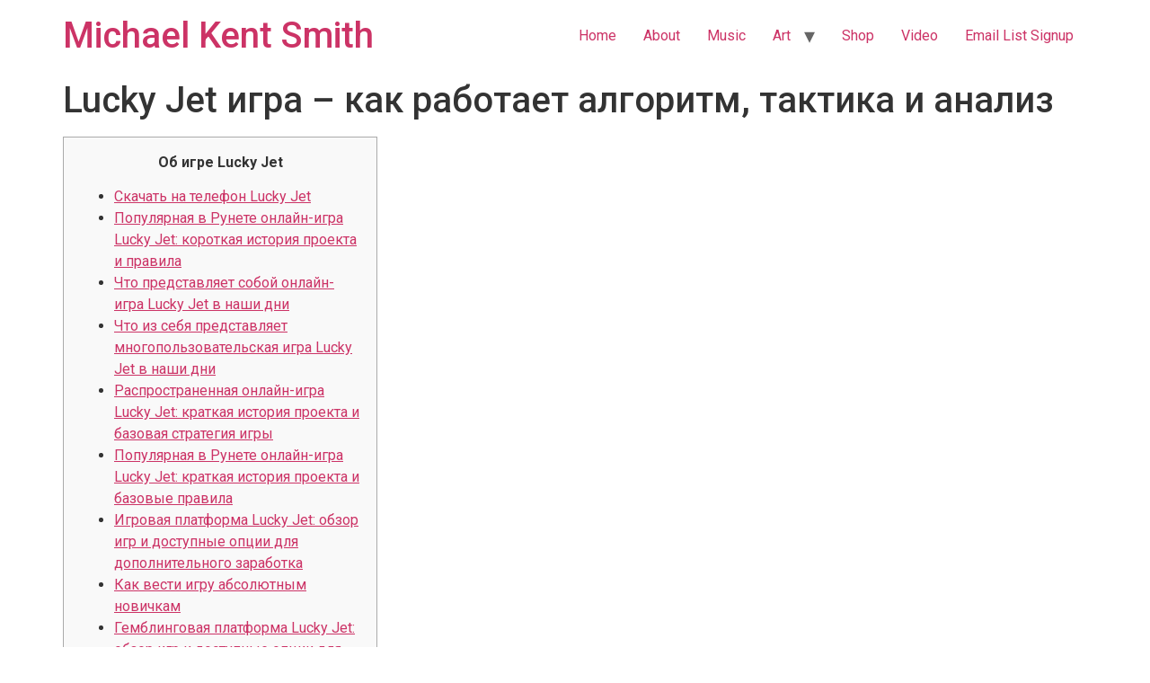

--- FILE ---
content_type: text/html; charset=UTF-8
request_url: https://michaelkentsmith.com/lucky-jet-igra-kak-rabotaet-algoritm-taktika-i/
body_size: 13828
content:
<!doctype html>
<html lang="en-US">
<head>
	<meta charset="UTF-8">
	<meta name="viewport" content="width=device-width, initial-scale=1">
	<link rel="profile" href="https://gmpg.org/xfn/11">
	<title>Lucky Jet игра &#8211; как работает алгоритм, тактика и анализ &#8211; Michael Kent Smith</title>
<meta name='robots' content='max-image-preview:large' />
<link rel="alternate" type="application/rss+xml" title="Michael Kent Smith &raquo; Feed" href="https://michaelkentsmith.com/feed/" />
<link rel="alternate" type="application/rss+xml" title="Michael Kent Smith &raquo; Comments Feed" href="https://michaelkentsmith.com/comments/feed/" />
<link rel="alternate" type="application/rss+xml" title="Michael Kent Smith &raquo; Lucky Jet игра &#8211; как работает алгоритм, тактика и анализ Comments Feed" href="https://michaelkentsmith.com/lucky-jet-igra-kak-rabotaet-algoritm-taktika-i/feed/" />
<script>
window._wpemojiSettings = {"baseUrl":"https:\/\/s.w.org\/images\/core\/emoji\/15.0.3\/72x72\/","ext":".png","svgUrl":"https:\/\/s.w.org\/images\/core\/emoji\/15.0.3\/svg\/","svgExt":".svg","source":{"concatemoji":"https:\/\/michaelkentsmith.com\/wp-includes\/js\/wp-emoji-release.min.js?ver=6.6.4"}};
/*! This file is auto-generated */
!function(i,n){var o,s,e;function c(e){try{var t={supportTests:e,timestamp:(new Date).valueOf()};sessionStorage.setItem(o,JSON.stringify(t))}catch(e){}}function p(e,t,n){e.clearRect(0,0,e.canvas.width,e.canvas.height),e.fillText(t,0,0);var t=new Uint32Array(e.getImageData(0,0,e.canvas.width,e.canvas.height).data),r=(e.clearRect(0,0,e.canvas.width,e.canvas.height),e.fillText(n,0,0),new Uint32Array(e.getImageData(0,0,e.canvas.width,e.canvas.height).data));return t.every(function(e,t){return e===r[t]})}function u(e,t,n){switch(t){case"flag":return n(e,"\ud83c\udff3\ufe0f\u200d\u26a7\ufe0f","\ud83c\udff3\ufe0f\u200b\u26a7\ufe0f")?!1:!n(e,"\ud83c\uddfa\ud83c\uddf3","\ud83c\uddfa\u200b\ud83c\uddf3")&&!n(e,"\ud83c\udff4\udb40\udc67\udb40\udc62\udb40\udc65\udb40\udc6e\udb40\udc67\udb40\udc7f","\ud83c\udff4\u200b\udb40\udc67\u200b\udb40\udc62\u200b\udb40\udc65\u200b\udb40\udc6e\u200b\udb40\udc67\u200b\udb40\udc7f");case"emoji":return!n(e,"\ud83d\udc26\u200d\u2b1b","\ud83d\udc26\u200b\u2b1b")}return!1}function f(e,t,n){var r="undefined"!=typeof WorkerGlobalScope&&self instanceof WorkerGlobalScope?new OffscreenCanvas(300,150):i.createElement("canvas"),a=r.getContext("2d",{willReadFrequently:!0}),o=(a.textBaseline="top",a.font="600 32px Arial",{});return e.forEach(function(e){o[e]=t(a,e,n)}),o}function t(e){var t=i.createElement("script");t.src=e,t.defer=!0,i.head.appendChild(t)}"undefined"!=typeof Promise&&(o="wpEmojiSettingsSupports",s=["flag","emoji"],n.supports={everything:!0,everythingExceptFlag:!0},e=new Promise(function(e){i.addEventListener("DOMContentLoaded",e,{once:!0})}),new Promise(function(t){var n=function(){try{var e=JSON.parse(sessionStorage.getItem(o));if("object"==typeof e&&"number"==typeof e.timestamp&&(new Date).valueOf()<e.timestamp+604800&&"object"==typeof e.supportTests)return e.supportTests}catch(e){}return null}();if(!n){if("undefined"!=typeof Worker&&"undefined"!=typeof OffscreenCanvas&&"undefined"!=typeof URL&&URL.createObjectURL&&"undefined"!=typeof Blob)try{var e="postMessage("+f.toString()+"("+[JSON.stringify(s),u.toString(),p.toString()].join(",")+"));",r=new Blob([e],{type:"text/javascript"}),a=new Worker(URL.createObjectURL(r),{name:"wpTestEmojiSupports"});return void(a.onmessage=function(e){c(n=e.data),a.terminate(),t(n)})}catch(e){}c(n=f(s,u,p))}t(n)}).then(function(e){for(var t in e)n.supports[t]=e[t],n.supports.everything=n.supports.everything&&n.supports[t],"flag"!==t&&(n.supports.everythingExceptFlag=n.supports.everythingExceptFlag&&n.supports[t]);n.supports.everythingExceptFlag=n.supports.everythingExceptFlag&&!n.supports.flag,n.DOMReady=!1,n.readyCallback=function(){n.DOMReady=!0}}).then(function(){return e}).then(function(){var e;n.supports.everything||(n.readyCallback(),(e=n.source||{}).concatemoji?t(e.concatemoji):e.wpemoji&&e.twemoji&&(t(e.twemoji),t(e.wpemoji)))}))}((window,document),window._wpemojiSettings);
</script>
<style id='wp-emoji-styles-inline-css'>

	img.wp-smiley, img.emoji {
		display: inline !important;
		border: none !important;
		box-shadow: none !important;
		height: 1em !important;
		width: 1em !important;
		margin: 0 0.07em !important;
		vertical-align: -0.1em !important;
		background: none !important;
		padding: 0 !important;
	}
</style>
<link rel='stylesheet' id='wp-block-library-css' href='https://michaelkentsmith.com/wp-includes/css/dist/block-library/style.min.css?ver=6.6.4' media='all' />
<link rel='stylesheet' id='mediaelement-css' href='https://michaelkentsmith.com/wp-includes/js/mediaelement/mediaelementplayer-legacy.min.css?ver=4.2.17' media='all' />
<link rel='stylesheet' id='wp-mediaelement-css' href='https://michaelkentsmith.com/wp-includes/js/mediaelement/wp-mediaelement.min.css?ver=6.6.4' media='all' />
<style id='jetpack-sharing-buttons-style-inline-css'>
.jetpack-sharing-buttons__services-list{display:flex;flex-direction:row;flex-wrap:wrap;gap:0;list-style-type:none;margin:5px;padding:0}.jetpack-sharing-buttons__services-list.has-small-icon-size{font-size:12px}.jetpack-sharing-buttons__services-list.has-normal-icon-size{font-size:16px}.jetpack-sharing-buttons__services-list.has-large-icon-size{font-size:24px}.jetpack-sharing-buttons__services-list.has-huge-icon-size{font-size:36px}@media print{.jetpack-sharing-buttons__services-list{display:none!important}}.editor-styles-wrapper .wp-block-jetpack-sharing-buttons{gap:0;padding-inline-start:0}ul.jetpack-sharing-buttons__services-list.has-background{padding:1.25em 2.375em}
</style>
<style id='classic-theme-styles-inline-css'>
/*! This file is auto-generated */
.wp-block-button__link{color:#fff;background-color:#32373c;border-radius:9999px;box-shadow:none;text-decoration:none;padding:calc(.667em + 2px) calc(1.333em + 2px);font-size:1.125em}.wp-block-file__button{background:#32373c;color:#fff;text-decoration:none}
</style>
<style id='global-styles-inline-css'>
:root{--wp--preset--aspect-ratio--square: 1;--wp--preset--aspect-ratio--4-3: 4/3;--wp--preset--aspect-ratio--3-4: 3/4;--wp--preset--aspect-ratio--3-2: 3/2;--wp--preset--aspect-ratio--2-3: 2/3;--wp--preset--aspect-ratio--16-9: 16/9;--wp--preset--aspect-ratio--9-16: 9/16;--wp--preset--color--black: #000000;--wp--preset--color--cyan-bluish-gray: #abb8c3;--wp--preset--color--white: #ffffff;--wp--preset--color--pale-pink: #f78da7;--wp--preset--color--vivid-red: #cf2e2e;--wp--preset--color--luminous-vivid-orange: #ff6900;--wp--preset--color--luminous-vivid-amber: #fcb900;--wp--preset--color--light-green-cyan: #7bdcb5;--wp--preset--color--vivid-green-cyan: #00d084;--wp--preset--color--pale-cyan-blue: #8ed1fc;--wp--preset--color--vivid-cyan-blue: #0693e3;--wp--preset--color--vivid-purple: #9b51e0;--wp--preset--gradient--vivid-cyan-blue-to-vivid-purple: linear-gradient(135deg,rgba(6,147,227,1) 0%,rgb(155,81,224) 100%);--wp--preset--gradient--light-green-cyan-to-vivid-green-cyan: linear-gradient(135deg,rgb(122,220,180) 0%,rgb(0,208,130) 100%);--wp--preset--gradient--luminous-vivid-amber-to-luminous-vivid-orange: linear-gradient(135deg,rgba(252,185,0,1) 0%,rgba(255,105,0,1) 100%);--wp--preset--gradient--luminous-vivid-orange-to-vivid-red: linear-gradient(135deg,rgba(255,105,0,1) 0%,rgb(207,46,46) 100%);--wp--preset--gradient--very-light-gray-to-cyan-bluish-gray: linear-gradient(135deg,rgb(238,238,238) 0%,rgb(169,184,195) 100%);--wp--preset--gradient--cool-to-warm-spectrum: linear-gradient(135deg,rgb(74,234,220) 0%,rgb(151,120,209) 20%,rgb(207,42,186) 40%,rgb(238,44,130) 60%,rgb(251,105,98) 80%,rgb(254,248,76) 100%);--wp--preset--gradient--blush-light-purple: linear-gradient(135deg,rgb(255,206,236) 0%,rgb(152,150,240) 100%);--wp--preset--gradient--blush-bordeaux: linear-gradient(135deg,rgb(254,205,165) 0%,rgb(254,45,45) 50%,rgb(107,0,62) 100%);--wp--preset--gradient--luminous-dusk: linear-gradient(135deg,rgb(255,203,112) 0%,rgb(199,81,192) 50%,rgb(65,88,208) 100%);--wp--preset--gradient--pale-ocean: linear-gradient(135deg,rgb(255,245,203) 0%,rgb(182,227,212) 50%,rgb(51,167,181) 100%);--wp--preset--gradient--electric-grass: linear-gradient(135deg,rgb(202,248,128) 0%,rgb(113,206,126) 100%);--wp--preset--gradient--midnight: linear-gradient(135deg,rgb(2,3,129) 0%,rgb(40,116,252) 100%);--wp--preset--font-size--small: 13px;--wp--preset--font-size--medium: 20px;--wp--preset--font-size--large: 36px;--wp--preset--font-size--x-large: 42px;--wp--preset--font-family--inter: "Inter", sans-serif;--wp--preset--font-family--cardo: Cardo;--wp--preset--spacing--20: 0.44rem;--wp--preset--spacing--30: 0.67rem;--wp--preset--spacing--40: 1rem;--wp--preset--spacing--50: 1.5rem;--wp--preset--spacing--60: 2.25rem;--wp--preset--spacing--70: 3.38rem;--wp--preset--spacing--80: 5.06rem;--wp--preset--shadow--natural: 6px 6px 9px rgba(0, 0, 0, 0.2);--wp--preset--shadow--deep: 12px 12px 50px rgba(0, 0, 0, 0.4);--wp--preset--shadow--sharp: 6px 6px 0px rgba(0, 0, 0, 0.2);--wp--preset--shadow--outlined: 6px 6px 0px -3px rgba(255, 255, 255, 1), 6px 6px rgba(0, 0, 0, 1);--wp--preset--shadow--crisp: 6px 6px 0px rgba(0, 0, 0, 1);}:where(.is-layout-flex){gap: 0.5em;}:where(.is-layout-grid){gap: 0.5em;}body .is-layout-flex{display: flex;}.is-layout-flex{flex-wrap: wrap;align-items: center;}.is-layout-flex > :is(*, div){margin: 0;}body .is-layout-grid{display: grid;}.is-layout-grid > :is(*, div){margin: 0;}:where(.wp-block-columns.is-layout-flex){gap: 2em;}:where(.wp-block-columns.is-layout-grid){gap: 2em;}:where(.wp-block-post-template.is-layout-flex){gap: 1.25em;}:where(.wp-block-post-template.is-layout-grid){gap: 1.25em;}.has-black-color{color: var(--wp--preset--color--black) !important;}.has-cyan-bluish-gray-color{color: var(--wp--preset--color--cyan-bluish-gray) !important;}.has-white-color{color: var(--wp--preset--color--white) !important;}.has-pale-pink-color{color: var(--wp--preset--color--pale-pink) !important;}.has-vivid-red-color{color: var(--wp--preset--color--vivid-red) !important;}.has-luminous-vivid-orange-color{color: var(--wp--preset--color--luminous-vivid-orange) !important;}.has-luminous-vivid-amber-color{color: var(--wp--preset--color--luminous-vivid-amber) !important;}.has-light-green-cyan-color{color: var(--wp--preset--color--light-green-cyan) !important;}.has-vivid-green-cyan-color{color: var(--wp--preset--color--vivid-green-cyan) !important;}.has-pale-cyan-blue-color{color: var(--wp--preset--color--pale-cyan-blue) !important;}.has-vivid-cyan-blue-color{color: var(--wp--preset--color--vivid-cyan-blue) !important;}.has-vivid-purple-color{color: var(--wp--preset--color--vivid-purple) !important;}.has-black-background-color{background-color: var(--wp--preset--color--black) !important;}.has-cyan-bluish-gray-background-color{background-color: var(--wp--preset--color--cyan-bluish-gray) !important;}.has-white-background-color{background-color: var(--wp--preset--color--white) !important;}.has-pale-pink-background-color{background-color: var(--wp--preset--color--pale-pink) !important;}.has-vivid-red-background-color{background-color: var(--wp--preset--color--vivid-red) !important;}.has-luminous-vivid-orange-background-color{background-color: var(--wp--preset--color--luminous-vivid-orange) !important;}.has-luminous-vivid-amber-background-color{background-color: var(--wp--preset--color--luminous-vivid-amber) !important;}.has-light-green-cyan-background-color{background-color: var(--wp--preset--color--light-green-cyan) !important;}.has-vivid-green-cyan-background-color{background-color: var(--wp--preset--color--vivid-green-cyan) !important;}.has-pale-cyan-blue-background-color{background-color: var(--wp--preset--color--pale-cyan-blue) !important;}.has-vivid-cyan-blue-background-color{background-color: var(--wp--preset--color--vivid-cyan-blue) !important;}.has-vivid-purple-background-color{background-color: var(--wp--preset--color--vivid-purple) !important;}.has-black-border-color{border-color: var(--wp--preset--color--black) !important;}.has-cyan-bluish-gray-border-color{border-color: var(--wp--preset--color--cyan-bluish-gray) !important;}.has-white-border-color{border-color: var(--wp--preset--color--white) !important;}.has-pale-pink-border-color{border-color: var(--wp--preset--color--pale-pink) !important;}.has-vivid-red-border-color{border-color: var(--wp--preset--color--vivid-red) !important;}.has-luminous-vivid-orange-border-color{border-color: var(--wp--preset--color--luminous-vivid-orange) !important;}.has-luminous-vivid-amber-border-color{border-color: var(--wp--preset--color--luminous-vivid-amber) !important;}.has-light-green-cyan-border-color{border-color: var(--wp--preset--color--light-green-cyan) !important;}.has-vivid-green-cyan-border-color{border-color: var(--wp--preset--color--vivid-green-cyan) !important;}.has-pale-cyan-blue-border-color{border-color: var(--wp--preset--color--pale-cyan-blue) !important;}.has-vivid-cyan-blue-border-color{border-color: var(--wp--preset--color--vivid-cyan-blue) !important;}.has-vivid-purple-border-color{border-color: var(--wp--preset--color--vivid-purple) !important;}.has-vivid-cyan-blue-to-vivid-purple-gradient-background{background: var(--wp--preset--gradient--vivid-cyan-blue-to-vivid-purple) !important;}.has-light-green-cyan-to-vivid-green-cyan-gradient-background{background: var(--wp--preset--gradient--light-green-cyan-to-vivid-green-cyan) !important;}.has-luminous-vivid-amber-to-luminous-vivid-orange-gradient-background{background: var(--wp--preset--gradient--luminous-vivid-amber-to-luminous-vivid-orange) !important;}.has-luminous-vivid-orange-to-vivid-red-gradient-background{background: var(--wp--preset--gradient--luminous-vivid-orange-to-vivid-red) !important;}.has-very-light-gray-to-cyan-bluish-gray-gradient-background{background: var(--wp--preset--gradient--very-light-gray-to-cyan-bluish-gray) !important;}.has-cool-to-warm-spectrum-gradient-background{background: var(--wp--preset--gradient--cool-to-warm-spectrum) !important;}.has-blush-light-purple-gradient-background{background: var(--wp--preset--gradient--blush-light-purple) !important;}.has-blush-bordeaux-gradient-background{background: var(--wp--preset--gradient--blush-bordeaux) !important;}.has-luminous-dusk-gradient-background{background: var(--wp--preset--gradient--luminous-dusk) !important;}.has-pale-ocean-gradient-background{background: var(--wp--preset--gradient--pale-ocean) !important;}.has-electric-grass-gradient-background{background: var(--wp--preset--gradient--electric-grass) !important;}.has-midnight-gradient-background{background: var(--wp--preset--gradient--midnight) !important;}.has-small-font-size{font-size: var(--wp--preset--font-size--small) !important;}.has-medium-font-size{font-size: var(--wp--preset--font-size--medium) !important;}.has-large-font-size{font-size: var(--wp--preset--font-size--large) !important;}.has-x-large-font-size{font-size: var(--wp--preset--font-size--x-large) !important;}
:where(.wp-block-post-template.is-layout-flex){gap: 1.25em;}:where(.wp-block-post-template.is-layout-grid){gap: 1.25em;}
:where(.wp-block-columns.is-layout-flex){gap: 2em;}:where(.wp-block-columns.is-layout-grid){gap: 2em;}
:root :where(.wp-block-pullquote){font-size: 1.5em;line-height: 1.6;}
</style>
<link rel='stylesheet' id='woocommerce-layout-css' href='https://michaelkentsmith.com/wp-content/plugins/woocommerce/assets/css/woocommerce-layout.css?ver=9.1.4' media='all' />
<style id='woocommerce-layout-inline-css'>

	.infinite-scroll .woocommerce-pagination {
		display: none;
	}
</style>
<link rel='stylesheet' id='woocommerce-smallscreen-css' href='https://michaelkentsmith.com/wp-content/plugins/woocommerce/assets/css/woocommerce-smallscreen.css?ver=9.1.4' media='only screen and (max-width: 768px)' />
<link rel='stylesheet' id='woocommerce-general-css' href='https://michaelkentsmith.com/wp-content/plugins/woocommerce/assets/css/woocommerce.css?ver=9.1.4' media='all' />
<style id='woocommerce-inline-inline-css'>
.woocommerce form .form-row .required { visibility: visible; }
</style>
<link rel='stylesheet' id='hello-elementor-css' href='https://michaelkentsmith.com/wp-content/themes/hello-elementor/style.min.css?ver=3.1.0' media='all' />
<link rel='stylesheet' id='hello-elementor-theme-style-css' href='https://michaelkentsmith.com/wp-content/themes/hello-elementor/theme.min.css?ver=3.1.0' media='all' />
<link rel='stylesheet' id='hello-elementor-header-footer-css' href='https://michaelkentsmith.com/wp-content/themes/hello-elementor/header-footer.min.css?ver=3.1.0' media='all' />
<link rel='stylesheet' id='elementor-frontend-css' href='https://michaelkentsmith.com/wp-content/plugins/elementor/assets/css/frontend-lite.min.css?ver=3.23.4' media='all' />
<link rel='stylesheet' id='elementor-post-247-css' href='https://michaelkentsmith.com/wp-content/uploads/elementor/css/post-247.css?ver=1723302026' media='all' />
<link rel='stylesheet' id='google-fonts-1-css' href='https://fonts.googleapis.com/css?family=Roboto%3A100%2C100italic%2C200%2C200italic%2C300%2C300italic%2C400%2C400italic%2C500%2C500italic%2C600%2C600italic%2C700%2C700italic%2C800%2C800italic%2C900%2C900italic%7CRoboto+Slab%3A100%2C100italic%2C200%2C200italic%2C300%2C300italic%2C400%2C400italic%2C500%2C500italic%2C600%2C600italic%2C700%2C700italic%2C800%2C800italic%2C900%2C900italic&#038;display=auto&#038;ver=6.6.4' media='all' />
<link rel="preconnect" href="https://fonts.gstatic.com/" crossorigin><script src="https://michaelkentsmith.com/wp-includes/js/jquery/jquery.min.js?ver=3.7.1" id="jquery-core-js"></script>
<script src="https://michaelkentsmith.com/wp-includes/js/jquery/jquery-migrate.min.js?ver=3.4.1" id="jquery-migrate-js"></script>
<script src="https://michaelkentsmith.com/wp-content/plugins/woocommerce/assets/js/jquery-blockui/jquery.blockUI.min.js?ver=2.7.0-wc.9.1.4" id="jquery-blockui-js" defer data-wp-strategy="defer"></script>
<script id="wc-add-to-cart-js-extra">
var wc_add_to_cart_params = {"ajax_url":"\/wp-admin\/admin-ajax.php","wc_ajax_url":"\/?wc-ajax=%%endpoint%%","i18n_view_cart":"View cart","cart_url":"https:\/\/michaelkentsmith.com\/cart\/","is_cart":"","cart_redirect_after_add":"no"};
</script>
<script src="https://michaelkentsmith.com/wp-content/plugins/woocommerce/assets/js/frontend/add-to-cart.min.js?ver=9.1.4" id="wc-add-to-cart-js" defer data-wp-strategy="defer"></script>
<script src="https://michaelkentsmith.com/wp-content/plugins/woocommerce/assets/js/js-cookie/js.cookie.min.js?ver=2.1.4-wc.9.1.4" id="js-cookie-js" defer data-wp-strategy="defer"></script>
<script id="woocommerce-js-extra">
var woocommerce_params = {"ajax_url":"\/wp-admin\/admin-ajax.php","wc_ajax_url":"\/?wc-ajax=%%endpoint%%"};
</script>
<script src="https://michaelkentsmith.com/wp-content/plugins/woocommerce/assets/js/frontend/woocommerce.min.js?ver=9.1.4" id="woocommerce-js" defer data-wp-strategy="defer"></script>
<link rel="https://api.w.org/" href="https://michaelkentsmith.com/wp-json/" /><link rel="alternate" title="JSON" type="application/json" href="https://michaelkentsmith.com/wp-json/wp/v2/posts/1189" /><link rel="EditURI" type="application/rsd+xml" title="RSD" href="https://michaelkentsmith.com/xmlrpc.php?rsd" />
<meta name="generator" content="WordPress 6.6.4" />
<meta name="generator" content="WooCommerce 9.1.4" />
<link rel="canonical" href="https://michaelkentsmith.com/lucky-jet-igra-kak-rabotaet-algoritm-taktika-i/" />
<link rel='shortlink' href='https://michaelkentsmith.com/?p=1189' />
<link rel="alternate" title="oEmbed (JSON)" type="application/json+oembed" href="https://michaelkentsmith.com/wp-json/oembed/1.0/embed?url=https%3A%2F%2Fmichaelkentsmith.com%2Flucky-jet-igra-kak-rabotaet-algoritm-taktika-i%2F" />
<link rel="alternate" title="oEmbed (XML)" type="text/xml+oembed" href="https://michaelkentsmith.com/wp-json/oembed/1.0/embed?url=https%3A%2F%2Fmichaelkentsmith.com%2Flucky-jet-igra-kak-rabotaet-algoritm-taktika-i%2F&#038;format=xml" />
	<noscript><style>.woocommerce-product-gallery{ opacity: 1 !important; }</style></noscript>
	<meta name="generator" content="Elementor 3.23.4; features: e_optimized_css_loading, additional_custom_breakpoints, e_lazyload; settings: css_print_method-external, google_font-enabled, font_display-auto">
			<style>
				.e-con.e-parent:nth-of-type(n+4):not(.e-lazyloaded):not(.e-no-lazyload),
				.e-con.e-parent:nth-of-type(n+4):not(.e-lazyloaded):not(.e-no-lazyload) * {
					background-image: none !important;
				}
				@media screen and (max-height: 1024px) {
					.e-con.e-parent:nth-of-type(n+3):not(.e-lazyloaded):not(.e-no-lazyload),
					.e-con.e-parent:nth-of-type(n+3):not(.e-lazyloaded):not(.e-no-lazyload) * {
						background-image: none !important;
					}
				}
				@media screen and (max-height: 640px) {
					.e-con.e-parent:nth-of-type(n+2):not(.e-lazyloaded):not(.e-no-lazyload),
					.e-con.e-parent:nth-of-type(n+2):not(.e-lazyloaded):not(.e-no-lazyload) * {
						background-image: none !important;
					}
				}
			</style>
			<style id='wp-fonts-local'>
@font-face{font-family:Inter;font-style:normal;font-weight:300 900;font-display:fallback;src:url('https://michaelkentsmith.com/wp-content/plugins/woocommerce/assets/fonts/Inter-VariableFont_slnt,wght.woff2') format('woff2');font-stretch:normal;}
@font-face{font-family:Cardo;font-style:normal;font-weight:400;font-display:fallback;src:url('https://michaelkentsmith.com/wp-content/plugins/woocommerce/assets/fonts/cardo_normal_400.woff2') format('woff2');}
</style>
<link rel="icon" href="https://michaelkentsmith.com/wp-content/uploads/2022/01/cropped-favicon2-32x32.png" sizes="32x32" />
<link rel="icon" href="https://michaelkentsmith.com/wp-content/uploads/2022/01/cropped-favicon2-192x192.png" sizes="192x192" />
<link rel="apple-touch-icon" href="https://michaelkentsmith.com/wp-content/uploads/2022/01/cropped-favicon2-180x180.png" />
<meta name="msapplication-TileImage" content="https://michaelkentsmith.com/wp-content/uploads/2022/01/cropped-favicon2-270x270.png" />
</head>
<body class="post-template-default single single-post postid-1189 single-format-standard theme-hello-elementor woocommerce-no-js elementor-default elementor-kit-247">


<a class="skip-link screen-reader-text" href="#content">Skip to content</a>

<header id="site-header" class="site-header dynamic-header menu-dropdown-tablet">
	<div class="header-inner">
		<div class="site-branding show-title">
							<div class="site-title show">
					<a href="https://michaelkentsmith.com/" title="Home" rel="home">
						Michael Kent Smith					</a>
				</div>
					</div>

					<nav class="site-navigation show" aria-label="Main menu">
				<ul id="menu-top-nav-menu" class="menu"><li id="menu-item-22" class="menu-item menu-item-type-custom menu-item-object-custom menu-item-home menu-item-22"><a href="https://michaelkentsmith.com">Home</a></li>
<li id="menu-item-28" class="menu-item menu-item-type-post_type menu-item-object-page menu-item-28"><a href="https://michaelkentsmith.com/about/">About</a></li>
<li id="menu-item-27" class="menu-item menu-item-type-post_type menu-item-object-page menu-item-27"><a href="https://michaelkentsmith.com/solo-work/">Music</a></li>
<li id="menu-item-227" class="menu-item menu-item-type-post_type menu-item-object-page menu-item-has-children menu-item-227"><a href="https://michaelkentsmith.com/artwork/">Art</a>
<ul class="sub-menu">
	<li id="menu-item-26" class="menu-item menu-item-type-post_type menu-item-object-page menu-item-26"><a href="https://michaelkentsmith.com/artwork/paintings/">Paintings</a></li>
	<li id="menu-item-25" class="menu-item menu-item-type-post_type menu-item-object-page menu-item-25"><a href="https://michaelkentsmith.com/artwork/drawings/">Drawings</a></li>
	<li id="menu-item-24" class="menu-item menu-item-type-post_type menu-item-object-page menu-item-24"><a href="https://michaelkentsmith.com/artwork/prints/">Prints</a></li>
</ul>
</li>
<li id="menu-item-23" class="menu-item menu-item-type-post_type menu-item-object-page menu-item-23"><a href="https://michaelkentsmith.com/shop/">Shop</a></li>
<li id="menu-item-224" class="menu-item menu-item-type-post_type menu-item-object-page menu-item-224"><a href="https://michaelkentsmith.com/video/">Video</a></li>
<li id="menu-item-269" class="menu-item menu-item-type-post_type menu-item-object-page menu-item-269"><a href="https://michaelkentsmith.com/email-list-signup/">Email List Signup</a></li>
</ul>			</nav>
							<div class="site-navigation-toggle-holder show">
				<button type="button" class="site-navigation-toggle">
					<span class="site-navigation-toggle-icon"></span>
					<span class="screen-reader-text">Menu</span>
				</button>
			</div>
			<nav class="site-navigation-dropdown show" aria-label="Mobile menu" aria-hidden="true" inert>
				<ul id="menu-top-nav-menu-1" class="menu"><li class="menu-item menu-item-type-custom menu-item-object-custom menu-item-home menu-item-22"><a href="https://michaelkentsmith.com">Home</a></li>
<li class="menu-item menu-item-type-post_type menu-item-object-page menu-item-28"><a href="https://michaelkentsmith.com/about/">About</a></li>
<li class="menu-item menu-item-type-post_type menu-item-object-page menu-item-27"><a href="https://michaelkentsmith.com/solo-work/">Music</a></li>
<li class="menu-item menu-item-type-post_type menu-item-object-page menu-item-has-children menu-item-227"><a href="https://michaelkentsmith.com/artwork/">Art</a>
<ul class="sub-menu">
	<li class="menu-item menu-item-type-post_type menu-item-object-page menu-item-26"><a href="https://michaelkentsmith.com/artwork/paintings/">Paintings</a></li>
	<li class="menu-item menu-item-type-post_type menu-item-object-page menu-item-25"><a href="https://michaelkentsmith.com/artwork/drawings/">Drawings</a></li>
	<li class="menu-item menu-item-type-post_type menu-item-object-page menu-item-24"><a href="https://michaelkentsmith.com/artwork/prints/">Prints</a></li>
</ul>
</li>
<li class="menu-item menu-item-type-post_type menu-item-object-page menu-item-23"><a href="https://michaelkentsmith.com/shop/">Shop</a></li>
<li class="menu-item menu-item-type-post_type menu-item-object-page menu-item-224"><a href="https://michaelkentsmith.com/video/">Video</a></li>
<li class="menu-item menu-item-type-post_type menu-item-object-page menu-item-269"><a href="https://michaelkentsmith.com/email-list-signup/">Email List Signup</a></li>
</ul>			</nav>
			</div>
</header>

<main id="content" class="site-main post-1189 post type-post status-publish format-standard hentry category-news">

			<div class="page-header">
			<h1 class="entry-title">Lucky Jet игра &#8211; как работает алгоритм, тактика и анализ</h1>		</div>
	
	<div class="page-content">
		<div id="toc" style="background: #f9f9f9;border: 1px solid #aaa;display: table;margin-bottom: 1em;padding: 1em;width: 350px;">
<p class="toctitle" style="font-weight: 700;text-align: center;">Об игре Lucky Jet</p>
<ul class="toc_list">
<li><a href="#toc-0">Скачать на телефон Lucky Jet</a></li>
<li><a href="#toc-1">Популярная в Рунете онлайн-игра Lucky Jet: короткая история проекта и правила</a></li>
<li><a href="#toc-2">Что представляет собой онлайн-игра Lucky Jet в наши дни</a></li>
<li><a href="#toc-3">Что из себя представляет многопользовательская игра Lucky Jet в наши дни</a></li>
<li><a href="#toc-4">Распространенная онлайн-игра Lucky Jet: краткая история проекта и базовая стратегия игры</a></li>
<li><a href="#toc-5">Популярная в Рунете онлайн-игра Lucky Jet: краткая история проекта и базовые правила</a></li>
<li><a href="#toc-6">﻿Игровая платформа Lucky Jet: обзор игр и доступные опции для дополнительного заработка</a></li>
<li><a href="#toc-7">Как вести игру абсолютным новичкам</a></li>
<li><a href="#toc-8">﻿Гемблинговая платформа Lucky Jet: обзор игр и доступные опции для заработка средств</a></li>
<li><a href="#toc-9">﻿Онлайн платформа Lucky Jet: короткий обзор игр и короткий обзор возможностей для заработка средств</a></li>
<li><a href="#toc-10">Востребованная онлайн-игра Lucky Jet: история и основные правила</a></li>
</ul>
</div>
<p>Игра Lucky Jet считается замечательным примером того, как современные интересные игры могут соединяться с возможностью заработка на игровом процессе как таковом. Перед тем как зарегистрироваться на игровом портале и переводить на счет настоящие средства, обязательно пробуйте играть в демонстрационном режиме и создать собственную стратегию игры. В случаях вывода больших сумм денег администрация сайта вправе проверить данные геймера, и поэтому при регистрации необходимо указывать реальные данные. Начать играть можно вовсе без вложения своих денег, получив парочку приветственных бонусов за регистрацию аккаунта и подписку на сообщества игры в популярных соцсетях.</p>
<ul>
<li>Каждое мгновение размер пользовательского выигрыша растёт, но заодно с ним увеличивается и вероятность того, что Lucky Jet упадёт и все средства просто сгорят.</li>
<li>Постоянная аудитория представленного сайта составляет более 80 тысяч человек, ежедневно на сайте регистрирует аккаунты до трех тысяч новых игроков.</li>
<li>Каждое мгновение размер выигрыша увеличивается, но заодно с ним растет и вероятность того, что аэроплан упадет и все деньги сгорят.</li>
<li>Постоянная аудитория данного ресурса составляет больше ста тысяч человек, каждый новый день на сайте регистрирует аккаунты до трех тысяч новых пользователей.</li>
<li>Дабы избежать встречи с казино-мошенником, старайтесь искать крупные казино, что смогут похвастаться большим числом методов пополнения счета, чёткими сроками выплат, большой пользовательской базой, наличием официальной лицензии, хорошими отзывами в сети.</li>
</ul>
<p>В отличии от сотни многих других азартных проектов, портал Lucky Jet работает целиком прозрачно и даёт возможность любому геймеру отслеживать честность игр через открытый сайт Random.org Генератор случайных чисел сайта создан на основе проверенного программного алгоритма с открытым исходным кодом, хэши каждого раунда доступны в персональном кабинете пользователя. До того как регистрироваться на игровом ресурсе и зачислять свой счет реальные деньги, непременно пробуйте играть в бесплатном демо режиме и создать уникальную игровую стратегию. Дабы избежать незапланированной встречи с мошенническим казино, постарайтесь искать крупные международные гемблинговые площадки, которые отличаются большим количеством способов пополнения депозита, огромной пользовательской базой, четкими сроками выплат, хорошими отзывами на независимых форумах, наличием официальной лицензии.</p>
<h2 id="toc-0">Скачать на телефон Lucky Jet</h2>
<p>По данным тестирования этого вида слота, его показатель возврата ставки составил больше девяносто семи процентов процентов. К примеру, за подписку на telegram канал Lucky Jet, вы получите 50 монет для игры а за вступление в сообщество игры Vkontakte вам дадут ещё тридцать монет, это уже можно будет применять для реальных ставок и первых реальных выигрышей! Например, за подписку на телеграм канал Lucky Jet, вы получите 50 внутри игровых монет а за вступление в сообщество игры Вконтакте вам дадут ещё тридцать монет, которые уже можно будет использовать для настоящих ставок и реальных выигрышей! До того как зарегистрироваться на портале и зачислять свой счёт реальные средства, непременно пробуйте поиграть в бесплатном демо режиме и создать собственную игровую стратегию. Например, за подписку на telegram канал Lucky Jet, вы получите 50 игровых монет а за вступление в сообщество игры Vkontakte вам переведут еще 30 монет, это вполне можно будет использовать для небольших ставок и реальных выигрышей! К примеру, за подписку на телеграм канал игры, вы получите 50 монет для игры а за вступление в официальную группу Vkontakte вам дадут еще три десятка монет, которые вполне можно будет использовать для небольших ставок и первых настоящих выигрышей!</p>
<ul>
<li>Например, за подписку на telegram канал Lucky Jet, вы получите 50 внутри игровых монет а за вступление в официальное сообщество Вконтакте вам дадут ещё тридцать монет, которые вполне можно будет использовать для реальных ставок и настоящих выигрышей!</li>
<li>Чтобы избежать столкновения с мошенническим казино, старайтесь выбирать крупные международные казино, что смогут похвастаться хорошими отзывами на независимых форумах, наличием лицензии, чёткими сроками выплат, большим количеством вариантов пополнения счета, широкой базы пользователей.</li>
<li>Прежде чем регистрировать аккаунт на ресурсе и переводить свой счет настоящие деньги, непременно пробуйте поиграть в бесплатном демо режиме и разработать собственную тактику игры.</li>
<li>Начать играть можно совсем без вложения собственных денег, получив несколько приветственных бонусов за регистрацию профиля и подписку на сообщества проекта в популярных социальных сетях.</li>
<li>Очень быстро описанный онлайн-слот покорил сердца игроков во многих странах мира и Spribe Lucky Jet стал публиковаться на многих игровых порталах, кроме этого было выпущено много клонов двух версий указанного слота от иных геймдев-контор.</li>
<li>Каждое мгновенье размер пользовательского выигрыша увеличивается, но вместе с ним растет и вероятность того, что Lucky Jet упадет и все поставленные средства просто сгорят.</li>
</ul>
<p>Чтобы получить возможность заработка, надо будет регистрировать профиль игрока Lucky Jet и пополнить свой счет в игре при помощи своего электронного кошелька, банковской карты или криптовалюты. Начать играть можно вообще без вложения собственных денег, получив парочку приветственных бонусов за регистрацию профиля и подписку на группы гемблингового проекта в соцсетях. Начать игру можно вовсе без вложений, получив парочку приветственных бонусов за регистрацию профайла и подписку на сообщества игрового проекта в социальных сетях. Например, за подписку на телеграм Lucky Jet, вы получите 50 внутри игровых монет а за вступление в официальное сообщество Вконтакте вам начислят еще 30 монет, которые уже можно будет тратить для реальных ставок и первых скромных выигрышей! Дабы получить возможность зарабатывать, надо будет регистрировать профиль игрока Lucky Jet и пополнить свой счет в игре при помощи карты банка, крипты или цифрового кошелька.</p>
<h2 id="toc-1">Популярная в Рунете онлайн-игра Lucky Jet: короткая история проекта и правила</h2>
<p>Общая аудитория этого сайта составляет более сотни тысяч игроков, каждый день на сайте регистрирует аккаунты до тысячи новых клиентов. Чтобы избежать незапланированной встречи с казино-мошенником, старайтесь искать известные международные гемблинговые площадки, которые характеризуются проверенными сроками выплат, наличием лицензии, большой базы пользователей, хорошими отзывами на независимых форумах, большим количеством вариантов пополнения счёта. Чтобы избежать столкновения с мошенниками, старайтесь искать крупные популярные казино, которые смогут похвастаться чёткими сроками выплат, широкой пользовательской базой, наличием официальной лицензии, большим числом способов пополнения счёта, хорошими отзывами в сети. Online игра Lucky Jet послужила знаменательным примером того, как интереснейшие игры могут соединяться с функцией заработка на игре как таковой. Суммарная активная аудитория данного сайта составляет более восьмидесяти тысяч человек, каждый новый день на вебсайте регистрируется до 3 тысяч новых пользователей.</p>
<ul>
<li>Перед тем как регистрировать профиль на ресурсе и переводить свой счет настоящие деньги, непременно попробуйте поиграть в демо режиме и создать собственную игровую стратегию.</li>
<li>Чтобы получить возможность заработка, придется регистрировать аккаунт и пополнить счет в игре при помощи пластиковой карты, электронного кошелька или крипты.</li>
<li>Например, за подписку на telegram-канал Lucky Jet, вы получите 50 внутри игровых монет а за вступление в официальную группу Vkontakte вам дадут еще три десятка монет, которые уже можно будет применять для настоящих ставок и первых настоящих выигрышей!</li>
<li>Начать игру можно вообще без вложения собственных средств, получив несколько стартовых бонусов за регистрацию профиля игрока и подписку на группы проекта в популярных соцсетях.</li>
<li>Начать игру вы сможете вовсе без вложения собственных денег, получив парочку стартовых бонусов за регистрацию аккаунта и подписку на сообщества игрового проекта в социальных сетях.</li>
</ul>
<p>Например, за подписку на telegram канал Lucky Jet, вы получите 50 монет для игры а за вступление в сообщество игры Vkontakte вам дадут еще три десятка монет, в сумме их вполне можно будет применять для реальных ставок и первых настоящих выигрышей! Прежде чем регистрироваться на ресурсе и переводить свой счет настоящие деньги, обязательно пробуйте играть в демо режиме и создать собственную игровую тактику. Дабы получить возможность заработать, нужно будет регистрировать аккаунт и пополнить депозит в игре при помощи криптовалюты, электронного кошелька или карты любого банка. Прежде чем регистрироваться на игровом сайте и переводить свой счет настоящие средства, обязательно попробуйте поиграть в бесплатном демонстрационном режиме и придумать собственную игровую тактику.</p>
<h2 id="toc-2">Что представляет собой онлайн-игра Lucky Jet в наши дни</h2>
<p>В ситуации вывода слишком больших сумм денег администрация может проверить данные гемблера, именно поэтому при регистрации надо указывать свои данные. К примеру, за подписку на telegram-канал Lucky Jet, вы получите 50 монет для игры а за вступление в сообщество игры Вконтакте вам переведут ещё 30 монет, которые вполне можно будет применять для реальных ставок и первых скромных выигрышей! Невероятно быстро этот видеослот быстро покорил сердца пользователей во многих государствах планеты и Спрайб Lucky Jet стал публиковаться на бесчисленных азартных порталах, вдобавок образовалось много клонов последних версий указанного слота от иных разработчиков. Чтобы избежать столкновения с казино-мошенником, старайтесь выбирать известные международные гемблинговые ресурсы, которые могут похвастаться хорошими отзывами на форумах, чёткими сроками выплаты, наличием официальной лицензии, огромной базы пользователей, большим количеством методов пополнения счета. Довольно быстро необычный онлайн слот быстро завоевал сердца пользователей во многих странах планеты и Спрайб Lucky Jet стал появляться на многочисленных гемблинговых ресурсах, помимо этого было сделано много клонов обоих версий указанного слота от других разработчиков.</p>
<p>Чтобы избежать внезапной встречи с мошенническим казино, старайтесь выбирать известные казино, которые отличаются большим числом вариантов пополнения счёта, огромной базы пользователей, четкими сроками выплат, наличием официальной лицензии, хорошими отзывами на форумах. В отличии от сотен иных азартных сайтов, ресурс Lucky Jet работает целиком прозрачно и дает возможность всякому геймеру отследить честность игр через сторонний сайт Random.org Генератор случайных чисел на сайте написан на основе проверенного алгоритма с открытыми исходниками, хэши каждого раунда доступны в персональном кабинете игрока. Ежесекундно размер пользовательского выигрыша растёт, но вместе с ним растет и шанс того, что Lucky Jet упадет и все поставленные средства сгорят. Прежде чем регистрироваться на игровом портале и переводить на счет настоящие деньги, непременно пробуйте играть в демо режиме и разработать свою уникальную игровую стратегию. Например, за подписку на телеграм Lucky Jet, вы получите 50 внутри игровых монет а за вступление в сообщество игры Вконтакте вам начислят ещё тридцать монет, в сумме их уже можно будет тратить для небольших ставок и настоящих выигрышей! Невероятно быстро этот слот завоевал сердца геймеров по всей планете и Spribe Lucky Jet стал доступен на бесчисленных азартных порталах, вдобавок появились сотни клонов самых лучших версий указанного слота от иных игровых студий.</p>
<h2 id="toc-3">Что из себя представляет многопользовательская игра Lucky Jet в наши дни</h2>
<p>До того как регистрировать профиль на игровом сайте и переводить свой счёт реальные средства, обязательно пробуйте поиграть в бесплатном демо режиме и придумать уникальную игровую стратегию. К примеру, за подписку на telegram-канал Lucky Jet, вы получите 50 монет для игры а за вступление в сообщество игры Вконтакте вам начислят еще тридцать монет, которые уже можно будет использовать для настоящих ставок и скромных выигрышей! Ежесекундно размер пользовательского выигрыша увеличивается, но заодно с ним растет и шанс того, что Lucky Jet упадет и все деньги сгорят.</p>
<h2 id="toc-4">Распространенная онлайн-игра Lucky Jet: краткая история проекта и базовая стратегия игры</h2>
<p>Дабы получить шанс заработать, придётся регистрировать профиль в онлайн игре Lucky Jet и пополнить собственный депозит в игре с помощью своего цифрового кошелька, банковской карты или крипты. Начать играть вы сможете совсем без вложения своих денег, получив пару приветственных бонусов за регистрацию профиля и подписку на каналы игрового проекта в популярных соцсетях. Довольно быстро описанный видеослот быстро завоевал сердца игроков во многих государствах планеты и Spribe Lucky Jet стал появляться на многочисленных игровых ресурсах, кроме этого появились десятки клонов обоих версий указанного слота от других игровых студий. Активная аудитория этого портала составляет свыше 100 тысяч игроков, ежедневно на сайте регистрирует аккаунты до 2000 новых клиентов. Чтобы избежать незапланированной встречи с казино-мошенником, постарайтесь выбирать известные международные гемблинговые ресурсы, что характеризуются большим числом вариантов пополнения счёта, наличием лицензии, хорошими отзывами на форумах, четкими сроками выплаты, большой пользовательской базой.</p>
<h2 id="toc-5">Популярная в Рунете онлайн-игра Lucky Jet: краткая история проекта и базовые правила</h2>
<p>Каждую секунду размер пользовательского выигрыша увеличивается, но вместе с ним растет и шанс того, что Lucky Jet упадёт и все поставленные деньги просто сгорят. Общая аудитория этого ресурса составляет больше ста тысяч человек, ежедневно на веб-сайте регистрирует аккаунты до двух тысяч новых пользователей. В ситуациях снятия крупных сумм администрация сайта вправе проверить данные гемблера, поэтому при регистрации лучше всего указывать свои реальные данные. Чтобы получить возможность заработка, придётся зарегистрировать игровой аккаунт и пополнить собственный счет в игре с помощью своего цифрового кошелька, банковской карты или крипты. Довольно быстро интересный онлайн-слот быстро покорил сердца игроков по всей планете и Спрайб Lucky Jet стал появляться на многих гемблинговых порталах, кроме этого появилось много клонов последних версий указанного слота от других студий. Постоянная аудитория данного ресурса составляет более восьмидесяти тысяч человек, каждый новый день на сайте регистрируется до тысячи новых  игроков.</p>
<h2 id="toc-6">﻿Игровая платформа Lucky Jet: обзор игр и доступные опции для дополнительного заработка</h2>
<p>Каждое мгновенье размер выигрыша растёт, но вместе с ним увеличивается и вероятность того, что аэроплан упадёт и все поставленные средства попросту сгорят. Например, за подписку на telegram канал игры, вы получите 50 монет а за вступление в официальное сообщество Vkontakte вам начислят ещё три десятка монет, это уже можно будет использовать для настоящих ставок и первых реальных выигрышей! В случае <a href="https://craftstation.ru/">лаки джет казино</a> снятия больших сумм администрация может проверить личность пользователя, именно поэтому при регистрации лучше всего указывать свои данные. Например, за подписку на telegram канал Lucky Jet, вы получите 50 реальных игровых монет а за вступление в официальную группу Vkontakte вам переведут ещё три десятка монет, которые вполне можно будет применять для реальных ставок и первых настоящих выигрышей!</p>
<h2 id="toc-7">Как вести игру абсолютным новичкам</h2>
<p>Чтобы избежать столкновения с мошенническим казино, постарайтесь искать большие казино, которые могут похвастаться проверенными сроками выплат, большим количеством методов пополнения депозита, хорошими отзывами на независимых форумах, большой пользовательской базой, наличием лицензии. Например, за подписку на официальный телеграм канал Lucky Jet, вы получите 50 игровых монет а за вступление в сообщество Vkontakte вам начислят еще 30 монет, это вполне можно будет использовать для небольших ставок и настоящих выигрышей! Начать игру вы сможете вовсе без вложения своих денег, получив парочку приветственных бонусов за регистрацию профиля и подписку на каналы гемблингового проекта в популярных социальных сетях. К примеру, за подписку на telegram-канал Lucky Jet, вы получите 50 реальных игровых монет а за вступление в сообщество игры Вконтакте вам дадут ещё 30 монет, которые уже можно будет применять для настоящих ставок и настоящих выигрышей!</p>
<h2 id="toc-8">﻿Гемблинговая платформа Lucky Jet: обзор игр и доступные опции для заработка средств</h2>
<p>Перед тем как регистрироваться на сайте и переводить на счет настоящие деньги, обязательно попробуйте поиграть в бесплатном демо режиме и создать собственную игровую стратегию. Игра Lucky Jet послужила классным примером того, как достаточно интересные игрушки могут соединяться с функцией заработка на игровом процессе как таковом. Каждое мгновение размер пользовательского выигрыша увеличивается, но заодно с ним растет и шанс того, что Lucky Jet упадет и все поставленные деньги попросту сгорят. Игра на деньги Lucky Jet считается классным примером того, как современные интересные игры могут сочетаться с опцией заработка на самом игровом процессе. Вскоре описанный слот завоевал сердца пользователей во многих странах планеты и Спрайб Lucky Jet стал доступен на многих гемблинговых ресурсах, кроме этого было сделано много клонов двух версий Lucky Jet от других студий.</p>
<h2 id="toc-9">﻿Онлайн платформа Lucky Jet: короткий обзор игр и короткий обзор возможностей для заработка средств</h2>
<p>Начать играть вы сможете вообще без вложения собственных денег, получив пару приветственных бонусов за регистрацию профиля игрока и подписку на каналы гемблингового проекта в соцсетях. К примеру, за подписку на telegram-канал игры, вы получите 50 реальных игровых монет а за вступление в сообщество Vkontakte вам переведут ещё тридцать монет, которые вполне можно будет тратить для небольших ставок и скромных выигрышей! Достаточно быстро этот онлайн-слот завоевал сердца геймеров по всей планете и Спрайб Lucky Jet стал доступен на бесчисленных гемблинговых порталах, вдобавок появились сотни клонов лучших версий указанного слота от других студий. Невероятно быстро указанный онлайн слот покорил сердца геймеров во многих странах планеты и Spribe Lucky Jet стал появляться на многих гемблинговых ресурсах, вдобавок появились десятки клонов самых лучших версий данного слота от иных студий.</p>
<p>Чтобы избежать незапланированной встречи с мошенническим казино, старайтесь искать известные популярные казино, которые характеризуются четкими сроками выплат, наличием лицензии, широкой базы пользователей, хорошими отзывами на форумах, большим количеством способов пополнения счета. Сравнительно быстро этот слот покорил сердца гемблеров во многих странах мира и Spribe Lucky Jet стал появляться на многочисленных азартных ресурсах, кроме этого было сделано много клонов последних версий данного слота от иных разработчиков. Перед тем как регистрироваться на ресурсе и переводить свой счёт реальные деньги, обязательно пробуйте поиграть в демонстрационном режиме и разработать уникальную игровую стратегию. Невероятно быстро интересный онлайн-слот быстро покорил сердца клиентов во многих странах планеты и Спрайб Lucky Jet стал появляться на бесчисленных азартных ресурсах, вдобавок было сделано много клонов двух версий Lucky Jet от других разработчиков. Игра Lucky Jet послужила замечательным примером того, как интереснейшие игры могут сочетаться с опцией заработка на самом игровом процессе. Online игра Lucky Jet может считаться знаменательным примером того, как современные интересные игры могут сочетаться с опцией заработка на игре как таковой.</p>
<h2 id="toc-11">Как играть новичкам</h2>
<p>В отличие от сотен других азартных сайтов, портал Lucky Jet предоставляет свои услуги целиком прозрачно и позволяет всякому геймеру отследить честность результатов игр через независимый ресурс Random.org Генератор случайных чисел сайта написан на базе проверенного алгоритма с открытыми исходниками, хэши всех раундов всегда доступны в персональном кабинете игрока. Чтобы избежать столкновения с мошенническим казино, старайтесь искать крупные популярные казино, что характеризуются чёткими сроками выплат, хорошими отзывами на форумах, большим количеством методов пополнения счёта, наличием официальной лицензии, огромной базы пользователей. Дабы избежать встречи с мошенническим казино, старайтесь искать большие казино, что смогут похвастаться большим числом методов пополнения счёта, наличием официальной лицензии, проверенными сроками выплаты, огромной пользовательской базой, хорошими отзывами на независимых форумах. Например, за подписку на telegram-канал Lucky Jet, вы получите 50 монет для игры а за вступление в сообщество игры Вконтакте вам дадут ещё три десятка монет, это уже можно будет тратить для небольших ставок и настоящих выигрышей!</p>
<p>По результатам тестирования указанного слота, его уровень возврата ставок составил больше девяносто семи процентов процентов. Активная аудитория  представленного ресурса составляет больше 80 тысяч игроков, каждый день на сайте регистрируется до двух тыс новых геймеров. Начать играть вы можете вообще без вложения собственных средств, получив несколько приветственных бонусов за регистрацию профайла и подписку на сообщества игрового проекта в популярных социальных сетях.</p>

		
			</div>

	<section id="comments" class="comments-area">

	
		<div id="respond" class="comment-respond">
		<h3 id="reply-title" class="comment-reply-title">Leave a Reply <small><a rel="nofollow" id="cancel-comment-reply-link" href="/lucky-jet-igra-kak-rabotaet-algoritm-taktika-i/#respond" style="display:none;">Cancel reply</a></small></h3><form action="https://michaelkentsmith.com/wp-comments-post.php" method="post" id="commentform" class="comment-form" novalidate><p class="comment-notes"><span id="email-notes">Your email address will not be published.</span> <span class="required-field-message">Required fields are marked <span class="required">*</span></span></p><p class="comment-form-comment"><label for="comment">Comment <span class="required">*</span></label> <textarea id="comment" name="comment" cols="45" rows="8" maxlength="65525" required></textarea></p><p class="comment-form-author"><label for="author">Name <span class="required">*</span></label> <input id="author" name="author" type="text" value="" size="30" maxlength="245" autocomplete="name" required /></p>
<p class="comment-form-email"><label for="email">Email <span class="required">*</span></label> <input id="email" name="email" type="email" value="" size="30" maxlength="100" aria-describedby="email-notes" autocomplete="email" required /></p>
<p class="comment-form-url"><label for="url">Website</label> <input id="url" name="url" type="url" value="" size="30" maxlength="200" autocomplete="url" /></p>
<p class="form-submit"><input name="submit" type="submit" id="submit" class="submit" value="Post Comment" /> <input type='hidden' name='comment_post_ID' value='1189' id='comment_post_ID' />
<input type='hidden' name='comment_parent' id='comment_parent' value='0' />
</p></form>	</div><!-- #respond -->
	
</section>

</main>

	<footer id="site-footer" class="site-footer dynamic-footer footer-has-copyright">
	<div class="footer-inner">
		<div class="site-branding show-logo">
					</div>

		
					<div class="copyright show">
				<p>All rights reserved</p>
			</div>
			</div>
</footer>

			<script type='text/javascript'>
				const lazyloadRunObserver = () => {
					const lazyloadBackgrounds = document.querySelectorAll( `.e-con.e-parent:not(.e-lazyloaded)` );
					const lazyloadBackgroundObserver = new IntersectionObserver( ( entries ) => {
						entries.forEach( ( entry ) => {
							if ( entry.isIntersecting ) {
								let lazyloadBackground = entry.target;
								if( lazyloadBackground ) {
									lazyloadBackground.classList.add( 'e-lazyloaded' );
								}
								lazyloadBackgroundObserver.unobserve( entry.target );
							}
						});
					}, { rootMargin: '200px 0px 200px 0px' } );
					lazyloadBackgrounds.forEach( ( lazyloadBackground ) => {
						lazyloadBackgroundObserver.observe( lazyloadBackground );
					} );
				};
				const events = [
					'DOMContentLoaded',
					'elementor/lazyload/observe',
				];
				events.forEach( ( event ) => {
					document.addEventListener( event, lazyloadRunObserver );
				} );
			</script>
				<script>
		(function () {
			var c = document.body.className;
			c = c.replace(/woocommerce-no-js/, 'woocommerce-js');
			document.body.className = c;
		})();
	</script>
	<link rel='stylesheet' id='wc-blocks-style-css' href='https://michaelkentsmith.com/wp-content/plugins/woocommerce/assets/client/blocks/wc-blocks.css?ver=wc-9.1.4' media='all' />
<script src="https://michaelkentsmith.com/wp-content/plugins/woocommerce/assets/js/sourcebuster/sourcebuster.min.js?ver=9.1.4" id="sourcebuster-js-js"></script>
<script id="wc-order-attribution-js-extra">
var wc_order_attribution = {"params":{"lifetime":1.0e-5,"session":30,"base64":false,"ajaxurl":"https:\/\/michaelkentsmith.com\/wp-admin\/admin-ajax.php","prefix":"wc_order_attribution_","allowTracking":true},"fields":{"source_type":"current.typ","referrer":"current_add.rf","utm_campaign":"current.cmp","utm_source":"current.src","utm_medium":"current.mdm","utm_content":"current.cnt","utm_id":"current.id","utm_term":"current.trm","utm_source_platform":"current.plt","utm_creative_format":"current.fmt","utm_marketing_tactic":"current.tct","session_entry":"current_add.ep","session_start_time":"current_add.fd","session_pages":"session.pgs","session_count":"udata.vst","user_agent":"udata.uag"}};
</script>
<script src="https://michaelkentsmith.com/wp-content/plugins/woocommerce/assets/js/frontend/order-attribution.min.js?ver=9.1.4" id="wc-order-attribution-js"></script>
<script src="https://michaelkentsmith.com/wp-content/themes/hello-elementor/assets/js/hello-frontend.min.js?ver=3.1.0" id="hello-theme-frontend-js"></script>
<script src="https://michaelkentsmith.com/wp-includes/js/comment-reply.min.js?ver=6.6.4" id="comment-reply-js" async data-wp-strategy="async"></script>

</body>
</html>
